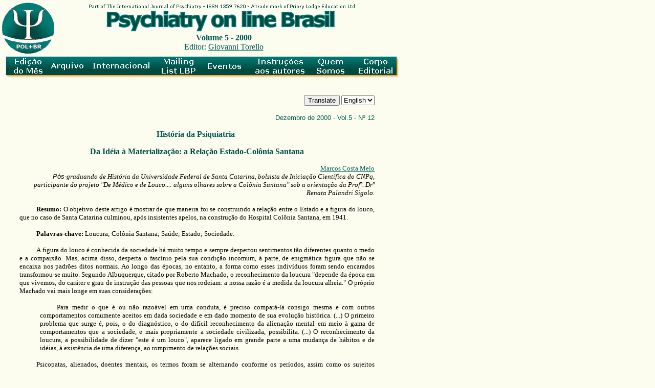

--- FILE ---
content_type: text/html; charset=iso-8859-1
request_url: http://www.polbr.med.br/ano00/wal1200.php
body_size: 14025
content:
<HTML>
<HEAD>
<!-- Google Tag Manager -->
<script>(function(w,d,s,l,i){w[l]=w[l]||[];w[l].push({'gtm.start':
new Date().getTime(),event:'gtm.js'});var f=d.getElementsByTagName(s)[0],
j=d.createElement(s),dl=l!='dataLayer'?'&l='+l:'';j.async=true;j.src=
'https://www.googletagmanager.com/gtm.js?id='+i+dl;f.parentNode.insertBefore(j,f);
})(window,document,'script','dataLayer','GTM-N2W28NT');</script>
<!-- End Google Tag Manager --><TITLE> Psychiatry on line Brazil - 2000</TITLE>
<!-- Google tag (gtag.js) --> <script async src="https://www.googletagmanager.com/gtag/js?id=G-QF7JXBH7H3"></script> <script> window.dataLayer = window.dataLayer || []; function gtag(){dataLayer.push(arguments);} gtag('js', new Date()); gtag('config', 'G-QF7JXBH7H3'); </script><script data-ad-client="ca-pub-1275215245997982" async src="https://pagead2.googlesyndication.com/pagead/js/adsbygoogle.js"></script>
</HEAD>

<BODY LEFTMARGIN="0" TOPMARGIN="0" BGCOLOR="#FCFDEF">
<table WIDTH="766"><tr><td>
<a href="http://www.polbr.med.br/index.php" border=0><IMG SRC="images/circulo_rverde5-2.gif" ALIGN="Left" BORDER="0" VSPACE="0"></a><center><IMG SRC="images/titulo_rvv2.gif" BORDER="0" VSPACE="2"><br><font COLOR="#015C55"><b>
Volume 5 - 2000</b></font><br>
<font COLOR="#015C55">Editor:</font> <a href="/cdn-cgi/l/email-protection#52353b3d24333c3c3b12223d3e30207c3f37367c3020"><font COLOR="#015C55">Giovanni Torello</font></a>
</center></td></tr></table>

<IMG SRC="images/vazio.gif" BORDER="0" HSPACE="0" hspace=11 ALIGN="LEFT" WIDTH="11">
<a href="http://www.polbr.med.br/index.php" border=0><IMG SRC="images/b_redi3.gif" BORDER="0" HSPACE="0" ALIGN="LEFT"></a>
<a href="http://www.polbr.med.br/arquivo.php" border=0><IMG SRC="images/b_rarq3.gif" BORDER="0" HSPACE="0" ALIGN="LEFT"></a>
<a href="http://www.priory.com/psych.htm" border=0><IMG SRC="images/b_rinter3.gif" BORDER="0" HSPACE="0" ALIGN="LEFT"></a>
<a href="http://www.polbr.med.br/embarque.php" border=0><IMG SRC="images/b_rmail3.gif" BORDER="0" HSPACE="0" ALIGN="LEFT"></a>
<a href="http://www.polbr.med.br/eventos.php" border=0><IMG SRC="images/b_reve3.gif" BORDER="0" HSPACE="0" ALIGN="LEFT"></a>
<a href="http://www.polbr.med.br/instruc.php" border=0><IMG SRC="images/b_rinstr3.gif" BORDER="0" HSPACE="0" ALIGN="LEFT"></a>
<a href="http://www.polbr.med.br/quem.php" border=0><IMG SRC="images/b_rquem3.gif" BORDER="0" HSPACE="0" ALIGN="LEFT"></a>
<a href="http://www.polbr.med.br/corpo.php" border=0><IMG SRC="images/b_rcorpo3.gif" BORDER="0" HSPACE="0" ALIGN="LEFT"></a>
<br clear=all>
<img src="images/vazio.gif" WIDTH="32" HEIGHT="100" ALIGN="LEFT"><table WIDTH="700" ALIGN="LEFT"><tr><td>
			<p align="center" style="margin-right:10pt;"><font face="Verdana"
			color="#015C55"><b>
			<form method="post" action="http://babel.altavista.com/raging/translate.dyn"
			style="font-family:Arial,sans-serif; font-size:10pt;">
				<p align="right">&nbsp;<input type=hidden name="doit" value="done"><input
				type=hidden name="urltext" value="http://www.polbr.med.br/ano00/wal1200.php"></p>
				<p align="right"><input type="submit" value="Translate"> <select
				name="lp">
				<option value="pt_en">English</option>
				</select></p>
			</form></b></font>
			<p align=right><font COLOR="#015C55" FACE="verdana,arial" SIZE="2">Dezembro de 2000 - Vol.5 - Nº 12</font></p>
			<p align="center" style="margin-right:10; margin-left:5;"><font face="Verdana"
			size="3" color="#015C55"><b>Hist&oacute;ria da Psiquiatria</em></b></font></p>
			<p align="center"><font face="Verdana" size="3" color="#014E49"><b>Da 
			Id&eacute;ia &agrave; Materializa&ccedil;&atilde;o: a Rela&ccedil;&atilde;o 
			Estado-Col&ocirc;nia Santana </b></font></p>
			<p align="right"><a href="/cdn-cgi/l/email-protection#127f713c7f777e7d527b753c717d7f3c7060"><font face="Verdana"
			size="2" color="#015C55">Marcos Costa Melo</font></a><font face="Arial"
			size="2" color="#015C55"><b> </b></font><font face="Arial" size="2"><b><br> 
			</b><i>P&oacute;s-</i></font><font face="Verdana" size="2"><i>graduando 
			de Hist&oacute;ria da Universidade Federal de Santa Catarina, bolsista 
			de Inicia&ccedil;&atilde;o Cient&iacute;fica do CNPq, participante 
			do projeto &quot;De M&eacute;dico e de Louco...: alguns olhares 
			sobre a Col&ocirc;nia Santana&quot; sob a orienta&ccedil;&atilde;o 
			da Prof&ordf;. Dr&ordf; Renata Palandri Sigolo.</i></font><font face="Verdana"
			size="2"> </font></p>
			<p align="justify" style="text-indent:25pt;"><font face="Verdana"
			size="2"><b>Resumo: </b>O objetivo deste artigo &eacute; mostrar 
			de que maneira foi se construindo a rela&ccedil;&atilde;o entre 
			o Estado e a figura do louco, que no caso de Santa Catarina culminou, 
			ap&oacute;s insistentes apelos, na constru&ccedil;&atilde;o do Hospital 
			Col&ocirc;nia Santana, em 1941. </font></p>
			<p align="justify" style="text-indent:25pt;"><font face="Verdana"
			size="2"><b>Palavras-chave: </b>Loucura; Col&ocirc;nia Santana; 
			Sa&uacute;de; Estado; Sociedade. </font></p>
			<p align="justify" style="text-indent:25pt;"><font face="Verdana"
			size="2">A figura do louco &eacute; conhecida da sociedade h&aacute; 
			muito tempo e sempre despertou sentimentos t&atilde;o diferentes 
			quanto o medo e a compaix&atilde;o. Mas, acima disso, desperta o 
			fasc&iacute;nio pela sua condi&ccedil;&atilde;o incomum, &agrave; 
			parte, de enigm&aacute;tica figura que n&atilde;o se encaixa nos 
			padr&otilde;es ditos normais. Ao longo das &eacute;pocas, no entanto, 
			a forma como esses indiv&iacute;duos foram sendo encarados transformou-se 
			muito. Segundo Albuquerque, citado por Roberto Machado, o reconhecimento 
			da loucura &quot;depende da &eacute;poca em que vivemos, do car&aacute;ter 
			e grau de instru&ccedil;&atilde;o das pessoas que nos rodeiam: a 
			nossa raz&atilde;o &eacute; a medida da loucura alheia.&quot; O 
			pr&oacute;prio Machado vai mais longe em suas considera&ccedil;&otilde;es: 
			</font></p>
			<ul>
				<p align="justify" style="text-indent:25pt;"><font face="Verdana"
				size="2">Para medir o que &eacute; ou n&atilde;o razo&aacute;vel 
				em uma conduta, &eacute; preciso compar&aacute;-la consigo mesma 
				e com outros comportamentos comumente aceitos em dada sociedade 
				e em dado momento de sua evolu&ccedil;&atilde;o hist&oacute;rica. 
				(...) O primeiro problema que surge &eacute;, pois, o do diagn&oacute;stico, 
				o do dif&iacute;cil reconhecimento da aliena&ccedil;&atilde;o 
				mental em meio &agrave; gama de comportamentos que a sociedade, 
				e mais propriamente a sociedade civilizada, possibilita. (...) 
				O reconhecimento da loucura, a possibilidade de dizer &quot;este 
				&eacute; um louco&quot;, aparece ligado em grande parte a uma 
				mudan&ccedil;a de h&aacute;bitos e de id&eacute;ias, &agrave; 
				exist&ecirc;ncia de uma diferen&ccedil;a, ao rompimento de rela&ccedil;&otilde;es 
				sociais.</font></p>
			</ul>
			<p align="justify" style="text-indent:25pt;"><font face="Verdana"
			size="2">Psicopatas, alienados, doentes mentais, os termos foram 
			se alternando conforme os per&iacute;odos, assim como os sujeitos 
			inclu&iacute;dos neles. Alcoolismo ou depress&atilde;o, por exemplo, 
			doen&ccedil;as encaradas hoje sob uma &oacute;tica diferenciada, 
			foram durante muito tempo inclu&iacute;das no rol da &quot;loucura&quot;. 
			</font></p>
			<p align="justify" style="text-indent:25pt;"><font face="Verdana"
			size="2">At&eacute; a Revolu&ccedil;&atilde;o Francesa, era comum 
			os loucos enjaulados, expostos, no qual se pagava um <i>penny</i></font><font
			face="Verdana" size="2"> como entrada, com o direito de provoc&aacute;-lo. 
			O Iluminismo, com sua valoriza&ccedil;&atilde;o &agrave; raz&atilde;o, 
			foi quem come&ccedil;ou a alterar de forma definitiva a maneira 
			como o louco come&ccedil;ou a ser visto pela sociedade e, principalmente, 
			como ele passou a receber a aten&ccedil;&atilde;o do Estado. &quot;O 
			Iluminismo endossou a f&eacute; dos gregos na raz&atilde;o (<i>eu 
			penso, logo existo</i>, formulou Descartes). E a tarefa da idade 
			da raz&atilde;o foi, ganhando em autoridade da metade do s&eacute;culo 
			XVII em diante, criticar, condenar e massacrar qualquer coisa que 
			seus protagonistas considerassem tola ou irracional. Todas as cren&ccedil;as 
			e pr&aacute;ticas que parecessem ignorantes, primitivas, infantis 
			ou in&uacute;teis eram logo descartadas como idiotas ou insanas.&quot;</font></p>
			<p align="justify" style="text-indent:25pt;"><font face="Verdana"
			size="2">Se &quot;a hist&oacute;ria da loucura &eacute; a hist&oacute;ria 
			do poder.&quot;, como frisou Roy Porter, ent&atilde;o o Estado tem 
			participa&ccedil;&atilde;o fundamental na maneira de conduzir a 
			quest&atilde;o do louco, pois &eacute; ele a representa&ccedil;&atilde;o 
			institucional do poder. E coube a ela – institui&ccedil;&atilde;o 
			– trazer &agrave; si a responsabilidade de cuidar do doente mental. 
			Para isso, criou as condi&ccedil;&otilde;es para que pudesse exerc&ecirc;-lo 
			da melhor forma e surgiu a necessidade de um lugar que abrigasse 
			os alienados, isolando-os da sociedade, pelo perigo que passaram 
			a representar. Surgiu ent&atilde;o o hosp&iacute;cio, inicialmente 
			um local de estrutura e normas semelhantes a uma pris&atilde;o, 
			com o objetivo de privar esse doente mental do conv&iacute;vio social, 
			mas tamb&eacute;m lidar com a possibilidade de reconduzi-lo &agrave; 
			sociedade como elemento produtivo na ordem social. O surgimento 
			do hosp&iacute;cio na Fran&ccedil;a, pa&iacute;s pioneiro na ado&ccedil;&atilde;o 
			deste modelo, deu-se atrav&eacute;s de uma intensa discuss&atilde;o, 
			que envolveu diversos setores da sociedade. M&eacute;dicos como 
			Pinel e Esquirol e sua teoria do imprescind&iacute;vel isolamento 
			para a cura foram os respons&aacute;veis pelas normas implantadas 
			e utilizadas. </font></p>
			<p align="justify" style="text-indent:25pt;"><font face="Verdana"
			size="2">No Brasil, a movimenta&ccedil;&atilde;o pela cria&ccedil;&atilde;o 
			de um hosp&iacute;cio teve in&iacute;cio em 1830, quando a rec&eacute;m 
			criada Sociedade de Cirurgia e Medicina do Rio de Janeiro lan&ccedil;a 
			palavras de ordem que se tornaram um bord&atilde;o bastante conhecido: 
			&quot;aos loucos o hosp&iacute;cio.&quot; Clama-se pela necessidade 
			de constru&ccedil;&atilde;o de um local espec&iacute;fico para o 
			abrigo dos loucos, especialmente dos loucos pobres, que vagavam 
			perigosamente pelas ruas. Os loucos ricos, normalmente, j&aacute; 
			eram presos ou isolados em casa. Na &aacute;rea te&oacute;rica, 
			n&atilde;o havia grande quantidade de trabalhos, sendo em sua totalidade 
			iniciativas isoladas de alguns alunos dos cursos de Medicina do 
			Rio de Janeiro e de Salvador. A cadeira espec&iacute;fica de psiquiatria 
			s&oacute; viria a ser criada em 1881, na faculdade carioca. Da mesma 
			maneira como na Europa, o louco passou a ser visto no pa&iacute;s 
			como um sujeito estranho &agrave; sociedade e os m&eacute;dicos 
			passaram a clamar pela constru&ccedil;&atilde;o do hosp&iacute;cio 
			como o local necess&aacute;rio &agrave; reclus&atilde;o. A rela&ccedil;&atilde;o 
			do Estado para com eles era de natureza muito mais jur&iacute;dica 
			que correcional, como coloca Nelson Santos: &quot;A maneira pela 
			qual o Estado lidava com os loucos era determinada pelas leis, decretos 
			e resolu&ccedil;&otilde;es que colocavam o louco como amea&ccedil;a 
			&agrave; seguran&ccedil;a e, por isto, a aten&ccedil;&atilde;o ia 
			no sentido de dar prote&ccedil;&atilde;o social. A coloca&ccedil;&atilde;o 
			dos considerados loucos nos asilos, realizada pelas autoridades 
			p&uacute;blicas, estava perfeitamente enquadrada nos textos legais.&quot;</font></p>
			<p align="justify" style="text-indent:25pt;"><font face="Verdana"
			size="2">Os doentes mentais eram recolhidos &agrave; Santa Casa 
			de Miseric&oacute;rdia - cujo provedor Jos&eacute; Vicente Pereira 
			teria grande participa&ccedil;&atilde;o na constru&ccedil;&atilde;o 
			do Pedro II - por&eacute;m sem receberem o tratamento que julgava-se 
			adequado. &quot;Sob os cuidados das religiosas, os loucos ficavam 
			em por&otilde;es, sem assist&ecirc;ncia m&eacute;dica, entregues 
			a guardas e carcereiros. Conviviam com a fome, com o frio, com a 
			sujeira e com as correntes.&quot; O reivindicado tratamento adequado 
			seria fun&ccedil;&atilde;o do hosp&iacute;cio, seguindo o modelo 
			franc&ecirc;s. No entanto, ao contr&aacute;rio do Velho Mundo, a 
			implanta&ccedil;&atilde;o do hosp&iacute;cio n&atilde;o foi tema 
			de nenhuma grande discuss&atilde;o ou qualquer tipo de debate que 
			gerasse mobiliza&ccedil;&atilde;o na sociedade. A implanta&ccedil;&atilde;o 
			do Pedro II, no Rio de Janeiro, atrav&eacute;s de um decreto de 
			Dom Pedro II, que concordou que o hosp&iacute;cio levasse o seu 
			nome mas sem o t&iacute;tulo, em 18 de julho de 1841, foi uma solu&ccedil;&atilde;o 
			adotada pacificamente. Do decreto &agrave; inaugura&ccedil;&atilde;o 
			ainda se passaram onze anos, quando em 05 de dezembro de 1852 o 
			hosp&iacute;cio abriu as portas. </font></p>
			<p align="justify" style="text-indent:25pt;"><font face="Verdana"
			size="2">A sociedade foi envolvida apenas posteriormente, atrav&eacute;s 
			do debate que se instalou em meios p&uacute;blicos, com a intensa 
			utiliza&ccedil;&atilde;o de jornais, quando da retirada das Irm&atilde;s 
			de Caridade do hosp&iacute;cio, no final do s&eacute;culo passado, 
			pelo novo quadro pintado com a Rep&uacute;blica e a desvincula&ccedil;&atilde;o 
			do Estado com a Igreja. Irm&atilde;s que s&atilde;o parte destacada 
			em qualquer hist&oacute;ria que venha a ser escrita sobre a loucura 
			no Brasil. Os psiquiatras passaram a cobrar fortemente um espa&ccedil;o 
			de comando dentro do hosp&iacute;cio, assim como uma posi&ccedil;&atilde;o 
			mais presente do Estado em rela&ccedil;&atilde;o ao louco. &quot;A 
			rela&ccedil;&atilde;o do Estado com os loucos tem um duplo aspecto: 
			uma, que &eacute; de defesa da coletividade contra o perigo representado 
			pelo louco; outra, que &eacute; de defesa do louco contra os abusos 
			pass&iacute;veis de serem praticados pela coletividade, em virtude 
			da &quot;incapacidade&quot; de auto-gest&atilde;o do louco, no que 
			diz respeito &agrave; sua pessoa e bens.</font></p>
			<p align="justify" style="text-indent:25pt;"><font face="Verdana"
			size="2">A cria&ccedil;&atilde;o do pioneiro Pedro II representa, 
			para diversos estudiosos, uma simb&oacute;lica &quot;data de nascimento&quot; 
			para a psiquiatria no pa&iacute;s. Ainda incipiente, foi a partir 
			deste momento e, principalmente, com a proclama&ccedil;&atilde;o 
			da Rep&uacute;blica, que ela ganhou for&ccedil;a e estrutura em 
			terras tupiniquins. </font></p>
			<p align="justify" style="text-indent:25pt;"><font face="Verdana"
			size="2">Em Santa Catarina, o processo que levou o Estado a criar 
			a Col&ocirc;nia Santana n&atilde;o foi muito diferente. Inicialmente, 
			a assist&ecirc;ncia aos alienados era prestada em duas institui&ccedil;&otilde;es: 
			o Hospital de Azambuja, em Brusque e o Oscar Schneider, em Joinville. 
			O hospital de Brusque, no entanto, foi o pioneiro no estado, criando 
			um espa&ccedil;o asilar. Ap&oacute;s o desenvolvimento de suas atividades 
			e a constante procura de suas instala&ccedil;&otilde;es, construiu-se 
			um anexo ao pr&eacute;dio do hospital, que passou a tratar exclusivamente 
			dos doentes mentais, passando a ser referido como Hosp&iacute;cio 
			de Azambuja. </font></p>
			<p align="justify" style="text-indent:25pt;"><font face="Verdana"
			size="2">A necessidade da constru&ccedil;&atilde;o de um hospital 
			dedicado exclusivamente ao atendimento de doentes mentais mostra-se 
			em 1905, na mensagem apresentada ao Congresso Representativo do 
			Estado pelo ent&atilde;o governador Vidal Ramos. Nela, o governante 
			reitera um clamor feito em mensagens anteriores: a urg&ecirc;ncia 
			na constru&ccedil;&atilde;o de um hospital de alienados. Para isso, 
			sugere que a parte destinada a cada hospital no or&ccedil;amento 
			seja deduzida em prol do objetivo de constru&ccedil;&atilde;o do 
			hosp&iacute;cio</font></p>
			<p align="justify" style="text-indent:25pt;"><font face="Verdana"
			size="2">No ano seguinte, o governador Gustavo Richard manifesta 
			em sua mensagem a satisfa&ccedil;&atilde;o com a visita feita ao 
			Hospital de Azambuja, em Brusque, no qual, por iniciativa do Padre 
			Antonio Eising, havia sido criado um espa&ccedil;o exclusivo de 
			atendimento aos alienados. A participa&ccedil;&atilde;o efetiva 
			das Irm&atilde;s da Divina Provid&ecirc;ncia, que mais tarde teriam 
			participa&ccedil;&atilde;o igualmente importante na Col&ocirc;nia 
			Santana, &eacute; ressaltada pelo governador. </font></p>
			<p align="justify" style="text-indent:25pt;"><font face="Verdana"
			size="2">Na mensagem de 1907, Gustavo Richard explica o n&atilde;o 
			cumprimento da lei n&ordm;109, de 5 de novembro de 1905, que previa 
			a cria&ccedil;&atilde;o de um asilo de alienados, por absoluta falta 
			de recursos, agravadas com as despesas de conserva&ccedil;&atilde;o 
			da estrada de D. Francisca. Ele sugere que, enquanto o projeto n&atilde;o 
			saia do papel, os alienados sejam enviados ao Rio de Janeiro, para 
			o Pedro II. A manuten&ccedil;&atilde;o destes doentes se daria com 
			o <i>caixa especial</i>, formada por aux&iacute;lios espont&acirc;neos 
			oferecidos pelo Estado e pelos munic&iacute;pios. Em 1908, atrav&eacute;s 
			da lei n&ordm; 745, esta contribui&ccedil;&atilde;o deixou de ser 
			espont&acirc;nea. Mesmo assim, os recursos para a constru&ccedil;&atilde;o 
			do hospital de alienados continuaram insuficientes. Diante desta 
			situa&ccedil;&atilde;o, o governador solicita um repasse de verbas 
			maiores, provenientes do </font><font face="Verdana" size="2"><i>caixa 
			especial</i>, ao Hospital de Azambuja, no qual est&aacute; sendo 
			constru&iacute;do um novo espa&ccedil;o, visando solucionar o problema 
			de vagas. Os servi&ccedil;os prestados pelo padre Gabriel Lux, administrador 
			do Azambuja, s&atilde;o reiteradamente elogiados. &quot;Ultimamente, 
			devido aos bons officios do Revdmo. Padre Gabriel Lux, director 
			do hospital e asylo de Azambuja, pude internar naquelle estabelecimento 
			quatro mulheres dementes que se achavam aqui completamente desamparadas. 
			N&atilde;o foi possivel a admiss&atilde;o de maior numero d’ellas 
			por falta de espa&ccedil;o, incoveniente que desapparecer&aacute; 
			t&atilde;o prompto esteja acabado o novo hospital, j&aacute; de 
			construc&ccedil;&atilde;o muito adiantada.&quot; </font></p>
			<p align="justify" style="text-indent:25pt;"><font face="Verdana"
			size="2">Quem tamb&eacute;m se impressiona com os servi&ccedil;os 
			oferecidos em Brusque &eacute; o Inspetor de Sa&uacute;de do Estado, 
			Dr. Joaquim David Ferreira Lima. Por for&ccedil;a da lei n&ordm; 
			935 de 24 de agosto de 1912, o lugar do m&eacute;dico legista da 
			pol&iacute;cia foi suprimido, tendo suas fun&ccedil;&otilde;es repassadas 
			ao Inspetor de Sa&uacute;de, obrigando Ferreira Lima a acumular 
			diversas responsabilidades. Em seu relat&oacute;rio de 1913, endere&ccedil;ado 
			ao Secret&aacute;rio Geral, ele descreve a visita que fez, a pedido 
			do governador, em companhia do Desembargador Chefe de Pol&iacute;cia, 
			ao Hospital de Azambuja. A preocupa&ccedil;&atilde;o do governador 
			era com o recolhimento dos alienados &agrave;s cadeias p&uacute;blicas, 
			o que fica bem claro neste trecho:</font></p>
			<ul>
				<p align="justify" style="text-indent:25pt;"><font face="Verdana"
				size="2">O Governador do Estado, justa e generosamente impressionado 
				com o facto de continuarem a ser recolhidos &aacute;s cadeias 
				publicas, os infelizes loucos e pretendendo dar um remedio a 
				este lamentavel estado de cousas, entendeu-se com o benemerito 
				Provedor do Hospital de Azambuja, o Padre Gabriel Lux, no sentido 
				de se ampliar a sec&ccedil;&atilde;o para alienados, que j&aacute; 
				existe naquelle importante estabelecimento, de modo a ser satisfeito 
				o magno problema da colloca&ccedil;&atilde;o e tratamento dos 
				loucos do Estado. Para este fim &eacute; que eu e o Chefe de 
				Policia fomos ao Hospital de Azambuja. </font></p>
			</ul>
			<p align="justify" style="text-indent:25pt;"><font face="Verdana"
			size="2">A visita deixou o Inspetor entusiasmado, destacando a multiplicidade 
			de fun&ccedil;&otilde;es exercidas pelo hospital, que al&eacute;m 
			de funcionar como um asilo de alienados, desenvolvia tamb&eacute;m 
			o aux&iacute;lio a inv&aacute;lidos e desamparados, assim como as 
			fun&ccedil;&otilde;es normais de um hospital que atende a um grande 
			p&uacute;blico. Naquele momento, o Azambuja abrigava 24 alienados 
			e os planos do governador eram de que abrigasse mais 59 dentro de 
			pouco tempo, com a constru&ccedil;&atilde;o de um novo pavilh&atilde;o, 
			em terreno j&aacute; adquirido pelo padre Lux. O padre, por sua 
			vez, &eacute; elogiado pelo Inspetor como um homem de &quot;superior 
			compet&ecirc;ncia&quot; e que no Hospital exercia as fun&ccedil;&otilde;es 
			de &quot;engenheiro, architecto, constructor, mestre de obras, electricista 
			e encanador.&quot; O sistema a ser adotado no hosp&iacute;cio ser&aacute; 
			o misto, com a praxiterapia como destaque. A dire&ccedil;&atilde;o 
			m&eacute;dica seria entregue a um doutor alem&atilde;o, com quem 
			o padre Lux j&aacute; havia se entendido atrav&eacute;s de carta. 
			Ferreira Lima encerra sua mensagem escrevendo que pronto o hosp&iacute;cio 
			de Azambuja, Santa Catarina solucionar&aacute; definitivamente seus 
			problemas de abrigo aos alienados. Infelizmente, o tempo mostrou 
			que o hosp&iacute;cio de Azambuja revelou-se insuficiente para a 
			demanda, que n&atilde;o foi suprida nem mesmo com a constru&ccedil;&atilde;o 
			da Col&ocirc;nia Santana. </font></p>
			<p align="justify" style="text-indent:25pt;"><font face="Verdana"
			size="2">No relat&oacute;rio do ano seguinte, Ferreira Lima presta 
			contas de suas intensas atividades junto &agrave;s institui&ccedil;&otilde;es 
			do Estado, fruto da lei n&ordm; 935. Refere-se a visitas regulares 
			ao quartel de pol&iacute;cia e &agrave; cadeia p&uacute;blica, assim 
			como a realiza&ccedil;&atilde;o de todos os servi&ccedil;os concernentes 
			&agrave; pol&iacute;cia. O Inspetor era o respons&aacute;vel por 
			todos os exames de sanidade. No mesmo relat&oacute;rio, Ferreira 
			Lima conta da continuidade das interna&ccedil;&otilde;es dos alienados 
			nas cadeias p&uacute;blicas, visto que o hosp&iacute;cio de Azambuja 
			ainda n&atilde;o estava conclu&iacute;do. Presos com a inten&ccedil;&atilde;o 
			de serem isolados das fam&iacute;lias, para as quais haviam tornado-se 
			&quot;muito perigosos&quot;, alguns destes detentos</font><font face="Verdana"
			color="red" size="2"> </font><font face="Verdana" size="2">acabaram 
			falecendo na pris&atilde;o. As condi&ccedil;&otilde;es que encontravam 
			na reclus&atilde;o p&uacute;blica s&atilde;o descritas como &quot;as 
			mais deshumanamente antihygienicas (...), dous desses desgra&ccedil;ados 
			falleceram, um mesmo na cadeia, outro no Hospital de Caridade para 
			onde foi transportado em estado de completa mis&eacute;ria org&acirc;nica.&quot;</font></p>
			<p align="justify" style="text-indent:25pt;"><font face="Verdana"
			size="2">Inaugurado o hosp&iacute;cio, come&ccedil;am os problemas 
			de repasses de verbas por parte do Estado, que s&atilde;o bastante 
			presentes nos of&iacute;cios enviados do Azambuja ao poder p&uacute;blico. 
			Em um of&iacute;cio de 1918, o padre Gabriel Lux reclama um d&eacute;bito 
			do Estado para com o hospital da ordem de 1:236$000. Tamb&eacute;m 
			em 1918, em um outro of&iacute;cio, o padre Lux nega uma interna&ccedil;&atilde;o 
			ao Secret&aacute;rio Geral do Estado em virtude das lota&ccedil;&otilde;es, 
			tanto da ala feminina quanto da ala masculina, do Hosp&iacute;cio 
			de Azambuja. Todas as 30 celas dispon&iacute;veis estavam ocupadas 
			por 46 alienados. Ou seja, o entusiasmo de que a constru&ccedil;&atilde;o 
			do hosp&iacute;cio poria fim ao problema dos alienados em Santa 
			Catarina durou pouqu&iacute;ssimo tempo. </font></p>
			<p align="justify" style="text-indent:25pt;"><font face="Verdana"
			size="2">Em 1919, o, padre Lux deixou o cargo de administrador do 
			hospital de Azambuja, por motivos de sa&uacute;de. Para seu lugar, 
			foi escolhido o vig&aacute;rio de Brusque, Carlos Keilmann. Ainda 
			em 1919, assinado pelo superintendente Augusto Baw, pelo presidente 
			Jo&atilde;o Schaefer e pelo administrador, padre Carlos Keilmann, 
			h&aacute; um clamor pelo repasse de recursos do Estado para com 
			o hospital, especialmente para a manuten&ccedil;&atilde;o do hosp&iacute;cio 
			de alienados. O tempo de atraso n&atilde;o &eacute; detalhado, sendo 
			referido apenas como &quot;nestes &uacute;ltimos tempos.&quot; </font></p>
			<p align="justify" style="text-indent:25pt;"><font face="Verdana"
			size="2">No of&iacute;cio de 27 de outubro de 1920, o padre Henrique 
			Liudgens comunica ao Secret&aacute;rio do Interior e Justi&ccedil;a 
			que a partir do dia 19 fora nomeado provedor e diretor do Hospital 
			de Azambuja, assim como diretor do Hosp&iacute;cio de Alienados, 
			anexo ao hospital. &quot;Pe&ccedil;o Vossa Exia. de honrar me da 
			mesma confian&ccedil;a, com que dispensou sempre os meus antecessores.&quot;</font></p>
			<p align="justify" style="text-indent:25pt;"><font face="Verdana"
			size="2">Os pedidos de interna&ccedil;&atilde;o eram constantes 
			e vinham de todos os lugares do estado. E o pr&oacute;prio Estado, 
			a institui&ccedil;&atilde;o, era o respons&aacute;vel pela maior 
			parte deles. Isto acontecia em virtude do amplo conceito de &quot;loucura&quot; 
			em vig&ecirc;ncia na &eacute;poca. Al&eacute;m do que, se as cadeias 
			abrigavam alienados, em contrapartida os criminosos tamb&eacute;m 
			eram enviados ao Azambuja por ordem da Justi&ccedil;a, sendo v&aacute;rios 
			desses casos relatados nos pr&oacute;prios of&iacute;cios. </font></p>
			<p align="justify" style="text-indent:25pt;"><font face="Verdana"
			size="2">Apesar da evidente necessidade da cria&ccedil;&atilde;o 
			de um espa&ccedil;o destinado exclusivamente aos alienados, o tempo 
			foi passando sem que tal obra fosse feita. Na mensagem de 1926, 
			Bulc&atilde;o Vianna, presidente do Congresso, no exerc&iacute;cio 
			do cargo de governador, volta a mostrar preocupa&ccedil;&atilde;o 
			com o fato de o Estado n&atilde;o possuir um servi&ccedil;o oficial 
			de assist&ecirc;ncia aos alienados. Em 1927, Adolpho Konder, al&eacute;m 
			do eterno clamor pela constru&ccedil;&atilde;o do hosp&iacute;cio, 
			frisando a condi&ccedil;&atilde;o de superlota&ccedil;&atilde;o 
			do Azambuja, comenta sobre os avan&ccedil;os da psiquiatria. &quot;A 
			labortherapia, a physiotherapia, a clinotherapia, produzem hoje 
			os melhores resultados no tratamento das mol&eacute;stias mentaes, 
			sendo at&eacute; que, nos meios mais cultos, ha jardins de infancia 
			para aquelles que, de vez, j&aacute; perderam todas as faculdades 
			intellectuaes e affectivas.&quot;</font></p>
			<p align="justify" style="text-indent:25pt;"><font face="Verdana"
			size="2">No Azambuja, a falta de vagas continua a ser um problema 
			cr&ocirc;nico. Em um of&iacute;cio de 1929, endere&ccedil;ado ao 
			Secret&aacute;rio de Interior e Justi&ccedil;a, a Irm&atilde; Superiora 
			lembra que o n&uacute;mero m&aacute;ximo de doentes a ser admitido 
			por conta do Estado &eacute; de 70. Novas vagas s&oacute; poderiam 
			ser liberadas em caso de sa&iacute;da de algum paciente ou, mais 
			provavelmente, de morte. Nesse mesmo ano, em novo of&iacute;cio, 
			a Irm&atilde; solicita ao &quot;muito digno&quot; Secret&aacute;rio 
			de Interior e Justi&ccedil;a que auxilie o Hosp&iacute;cio de Alienados 
			na constru&ccedil;&atilde;o de novos quartos visando solucionar 
			os problemas de falta de aposentos e de instala&ccedil;&otilde;es 
			seguras aos alienados violentos, com constantes acessos de loucura. 
			A Irm&atilde; frisa ainda que o in&iacute;cio da obra j&aacute; 
			foi feito e que esperam contar com o aux&iacute;lio do &quot;progressista 
			governo do estado de Santa Catarina&quot; para a conclus&atilde;o.</font></p>
			<p align="justify" style="text-indent:25pt;"><font face="Verdana"
			size="2">Em 1930, a mensagem de Bulc&atilde;o Vianna fala na inaugura&ccedil;&atilde;o, 
			dentro de breves dias, da Col&ocirc;nia de Alienados, em constru&ccedil;&atilde;o 
			na capital. A import&acirc;ncia do novo local &eacute; saudada com 
			alegria, pois significa o rompimento com o &quot;antigo regime de 
			hosp&iacute;cios pris&otilde;es e pris&otilde;es hosp&iacute;cios, 
			em que tanto tempo permanecemos, em detrimento da nossa cultura 
			e do nosso progresso.&quot; Entretanto, n&atilde;o &eacute; poss&iacute;vel 
			precisar que estabelecimento &eacute; esse, pois a Col&ocirc;nia 
			Santana s&oacute; viria a ser inaugurada em 1942 e, como se sabe, 
			em S&atilde;o Jos&eacute; e n&atilde;o na capital do estado. Isto 
			confirma-se na mensagem de 1936, do governador Nereu Ramos, &uacute;nico 
			catarinense a ocupar a cadeira de presidente da Rep&uacute;blica, 
			quando ele volta a afirmar a necessidade de constru&ccedil;&atilde;o 
			de um hosp&iacute;cio. Ramos salienta os inestim&aacute;veis servi&ccedil;os 
			prestados pelo Hospital de Azambuja, e pelo Oscar Schneider.</font></p>
			<p align="justify" style="text-indent:25pt;"><font face="Verdana"
			size="2">Foi justamente a partir da d&eacute;cada de 1930 que a 
			Col&ocirc;nia Santana come&ccedil;ou a ganhar forma, deixando de 
			ser um eterno clamor para transformar-se em realidade concreta. 
			Com a Era Vargas, profundas transforma&ccedil;&otilde;es come&ccedil;aram 
			a ocorrer em diversos setores da sociedade brasileira e a sa&uacute;de 
			n&atilde;o ficou de fora. Em 1923 foi fundada a Liga Brasileira 
			de Higiene Mental, a LBHM, que, a partir de 1930, no governo Vargas, 
			passou a se chamar Assist&ecirc;ncia a Psicopatas do Distrito Federal, 
			sob a tutela do rec&eacute;m-criado Minist&eacute;rio de Educa&ccedil;&atilde;o 
			e Sa&uacute;de P&uacute;blica. Em 1934, Vargas lan&ccedil;ou o decreto 
			n&ordm;24.559, que criou o Conselho de Prote&ccedil;&atilde;o aos 
			Psicopatas, aglutinando v&aacute;rios segmentos, como por exemplo, 
			juiz de &oacute;rf&atilde;os, juiz de menores, chefes de pol&iacute;cia, 
			representantes das OAB e representantes de institui&ccedil;&otilde;es 
			privadas de assist&ecirc;ncia social, respons&aacute;veis por analisar 
			os problemas relacionados com os psicopatas, bem como aconselhar 
			o governo em suas medidas futuras. Finalmente, em 1941, o &quot;Estado 
			Psiqui&aacute;trico&quot; criou um &oacute;rg&atilde;o que passou 
			a gerir toda a pol&iacute;tica de doen&ccedil;a mental, o Servi&ccedil;o 
			Nacional de Doentes Mentais. Seu regulamento, abrangendo determina&ccedil;&otilde;es 
			para todo o pa&iacute;s, foi aprovado apenas em 1944. </font></p>
			<p align="justify" style="text-indent:25pt;"><font face="Verdana"
			size="2">O que se buscava no Brasil neste momento era uma identifica&ccedil;&atilde;o 
			do que era ser brasileiro. Tentava-se construir uma na&ccedil;&atilde;o 
			forte e para isso Vargas contou com a colabora&ccedil;&atilde;o 
			de diversos intelectuais que, de forma direta ou indireta, trabalharam 
			com o governo. Queria-se tra&ccedil;ar um perfil que permitisse 
			identificar o brasileiro leg&iacute;timo. Mas esse brasileiro precisava 
			ser &quot;fabricado&quot; e o conceito de eugenia era muito aceito 
			na &eacute;poca. Norteava, inclusive, a psiquiatria. Se com o olhar 
			de hoje parece ofensivo ou racista, naquele tempo o desejo por mostrar 
			a superioridade de uma ra&ccedil;a era aceita com naturalidade. 
			Nesse ponto, o governo Vargas foi buscar nos ideais arianos de Hitler 
			a fisionomia mais prop&iacute;cia ao brasileiro de verdade. Alcir 
			Lenharo discute esta met&aacute;fora do corpo com o Estado. &quot;De 
			repente, toma-se consci&ecirc;ncia de que repensar a sociedade para 
			transform&aacute;-la passava necessariamente pelo trato do corpo 
			como recurso de se alcan&ccedil;ar toda a integridade do ser humano.&quot; 
			</font></p>
			<ul>
				<p align="justify" style="text-indent:25pt;"><font face="Verdana"
				size="2">Persegue-se obstinadamente n&atilde;o somente a configura&ccedil;&atilde;o 
				de um tipo f&iacute;sico &uacute;nico para o brasileiro; ambiciona-se 
				tamb&eacute;m a defini&ccedil;&atilde;o de um s&oacute; perfil 
				racial, a ponto de ser estabelecida uma rela&ccedil;&atilde;o 
				simples entre ra&ccedil;a e Na&ccedil;&atilde;o constitu&iacute;da. 
				A import&acirc;ncia do trato do corpo &eacute; crucial para 
				uma sociedade que se v&ecirc; somatizada; a sa&uacute;de, a 
				for&ccedil;a do corpo &eacute; a sua sa&uacute;de e sua for&ccedil;a 
				estimadas. A proje&ccedil;&atilde;o mesma de uma parte f&iacute;sica 
				e equilibrada com a espiritual dimensiona um conjunto social 
				equilibrado, no qual as tens&otilde;es e conflitos ficam fora 
				de lugar pela natureza singular de sua constitui&ccedil;&atilde;o. 
				Afinal, um projeto articulado de corporativiza&ccedil;&atilde;o 
				avan&ccedil;ava no anos 30 e a imagem do corpo humano impunha-se 
				como necessariamente positiva e acabada para o conjunto da sociedade. 
				</font></p>
			</ul>
			<p align="justify" style="text-indent:25pt;"><font face="Verdana"
			size="2">Neste contexto de expans&atilde;o do corpo como met&aacute;fora 
			do pa&iacute;s, o alienado era um membro doente. Doente, precisava 
			ser isolado. Evitar que pudesse propagar seu mal aos descendentes. 
			Adauto Botelho surge ent&atilde;o como o m&eacute;dico que vai comandar 
			uma intensa campanha em todo o pa&iacute;s para a constru&ccedil;&atilde;o 
			de hosp&iacute;cios. Na nova sociedade brasileira que se criava 
			era preciso que o doente mental tivesse assist&ecirc;ncia digna, 
			em lugar isolado e tendo a praxiterapia como principal forma de 
			tratamento. Portanto, o incentivo foi de constru&iacute;rem-se hosp&iacute;cios 
			em formas de col&ocirc;nia, nos quais fosse poss&iacute;vel que 
			os pacientes trabalhassem e, muito importante, produzissem grande 
			parte do que consumissem, para que as despesas do Estado fossem 
			diminu&iacute;das. Segundo Nelson Santos, essa pol&iacute;tica tamb&eacute;m 
			ia de encontro aos interesses &quot;do incipiente capitalismo brasileiro, 
			que necessitava cada vez mais de m&atilde;o-de-obra. Era preciso 
			que todos trabalhassem, inclusive os ‘doentes mentais’.&quot; </font></p>
			<p align="justify" style="text-indent:25pt;"><font face="Verdana"
			size="2">Em Santa Catarina cria-se, em 30/01/1940, com o decreto 
			lei n&ordm; 416, o Servi&ccedil;o de Assist&ecirc;ncia aos Psicopatas. 
			Estava o Estado organizando-se administrativamente de acordo com 
			os par&acirc;metros nacionais. O pr&oacute;prio Get&uacute;lio Vargas, 
			em visita ao estado neste ano, visitou as obras da Col&ocirc;nia 
			Santana. </font></p>
			<p align="justify" style="text-indent:25pt;"><font face="Verdana"
			size="2">Finalmente, em 10 de novembro de 1941, &eacute; inaugurada 
			a Col&ocirc;nia Santana, destinada exclusivamente ao recolhimento 
			e tratamento de psicopatas, em S&atilde;o Jos&eacute;, munic&iacute;pio 
			distante vinte quil&ocirc;metros da capital Florian&oacute;polis, 
			em &aacute;rea predominantemente rural, deixando os alienados bem 
			longe da cidade, como era o objetivo do programa nacional. Em seu 
			relat&oacute;rio deste ano Nereu Ramos, agora no papel de interventor 
			federal, salienta que a constru&ccedil;&atilde;o da col&ocirc;nia 
			foi realizada &uacute;nica e exclusivamente com recursos provenientes 
			do caixa do Estado. </font></p>
			<p align="justify" style="text-indent:25pt;"><font face="Verdana"
			size="2">A Col&ocirc;nia Santana, que efetivamente passou a funcionar 
			apenas no in&iacute;cio do ano seguinte, recebeu os pacientes provenientes 
			de Brusque e de Joinville, que desativaram suas instala&ccedil;&otilde;es 
			dedicadas ao tratamento dos doentes mentais. Nereu Ramos pediu que 
			as Irm&atilde;s da Divina Provid&ecirc;ncia administrassem a Col&ocirc;nia, 
			por serem &quot;organizadas e econ&ocirc;micas, al&eacute;m de manterem 
			uma boa ordem e limpeza onde se faziam presente.&quot; Ao completar 
			um ano de funcionamento, Nereu Ramos saudou entusiasmado em seu 
			relat&oacute;rio a efici&ecirc;ncia do estabelecimento, reiterando 
			o aux&iacute;lio do Estado para as melhorias nas estruturas j&aacute; 
			existentes. </font></p>
			<p align="justify" style="text-indent:25pt;"><font face="Verdana"
			size="2">Nos anos seguintes o Estado continuou a colaborar com a 
			Col&ocirc;nia e os relat&oacute;rios do hosp&iacute;cio, assim como 
			as mensagens dos governadores, demonstram a grande satisfa&ccedil;&atilde;o 
			pelo sucesso do sistema de praxiterapia e conseq&uuml;ente sustento 
			por parte da pr&oacute;pria Col&ocirc;nia de suas despesas. O governador 
			Aderbal Ramos da Silva, em sua mensagem de 1948, frisa o envolvimento 
			do poder p&uacute;blico com a administra&ccedil;&atilde;o da Col&ocirc;nia, 
			visando prestar todas as condi&ccedil;&otilde;es necess&aacute;rias 
			&agrave;s melhorias. </font></p>
			<p align="justify" style="text-indent:25pt;"><font face="Verdana"
			size="2">Destaca-se um acordo firmado entre o Estado e a Uni&atilde;o, 
			no qual o governo do Estado contribuiria com Cr$200.000,00 e a Uni&atilde;o 
			entraria com Cr$600.000,00. Estes recursos provenientes do governo 
			federal seriam utilizados para a constru&ccedil;&atilde;o de novos 
			pavilh&otilde;es, que j&aacute; come&ccedil;avam a se mostrarem 
			urgentes dada a enorme procura pela Col&ocirc;nia. Este problema 
			– a falta de vagas e a conseq&uuml;ente necessidade de cria&ccedil;&atilde;o 
			de novos espa&ccedil;os – tornaria-se caracter&iacute;stico &agrave; 
			hist&oacute;ria da Col&ocirc;nia Santana assim como o foi no Hospital 
			de Azambuja. No relat&oacute;rio do ano seguinte, a cargo do governador 
			em exerc&iacute;cio Jos&eacute; Boabaid, repete-se o texto sobre 
			a efetiva participa&ccedil;&atilde;o do Estado nos reclames da Col&ocirc;nia 
			Santana. Na verdade, estas duas &uacute;ltimas mensagens sucedem-se 
			com textos id&ecirc;nticos, havendo apenas a troca dos valores nos 
			campos relativos ao funcionamento interno da Col&ocirc;nia. </font></p>
			<p align="left" style="text-indent:25pt;"><font face="Verdana" size="2"><b>REFER&Ecirc;NCIAS 
			BIBLIOGR&Aacute;FICAS</b></font></p>
			<p align="justify" style="text-indent:25pt;"><font face="Verdana"
			size="2">ARQUIVO P&Uacute;BLICO DE SANTA CATARINA, Florian&oacute;polis. 
			Mensagens dos Governadores do Estado de Santa Catarina. </font></p>
			<p align="justify" style="text-indent:25pt;"><font face="Verdana"
			size="2">__________________________________ Mensagens dos Inspetores 
			de Sa&uacute;de.</font></p>
			<p align="justify" style="text-indent:25pt;"><font face="Verdana"
			size="2">__________________________________ Mensagens dos diretores 
			da Col&ocirc;nia Santana.</font></p>
			<p align="justify" style="text-indent:25pt;"><font face="Verdana"
			size="2">__________________________________ Of&iacute;cios do Hospital 
			de Azambuja.</font></p>
			<p align="justify" style="text-indent:25pt;"><font face="Verdana"
			size="2">LENHARO, Alcir. <i>Sacraliza&ccedil;&atilde;o da Pol&iacute;tica</i>. 
			2&ordf;ed. Campinas: Unicamp/Papirus, 1986. </font></p>
			<p align="justify" style="text-indent:25pt;"><font face="Verdana"
			size="2">MACHADO, Roberto. <i>Dana&ccedil;&atilde;o da Norma</i>. 
			Rio de Janeiro: Graal, 1978. </font></p>
			<p align="justify" style="text-indent:25pt;"><font face="Verdana"
			size="2">PIAI, Aldecir Jos&eacute;. </font><font face="Verdana" size="2"><i>A 
			presen&ccedil;a das Irm&atilde;s da Divina Provid&ecirc;ncia no 
			Hospital Col&ocirc;nia Sant’Ana, de 1941 &agrave; 1994. </i></font><font
			face="Verdana" size="2">Brusque, 1997. Monografia de Gradua&ccedil;&atilde;o: 
			Escola Superior de Estudos Sociais. </font></p>
			<p style="text-indent:25pt;"><font face="Verdana" size="2">PORTER, 
			Roy. <i>Uma Hist&oacute;ria Social da Loucura</i>. 2&ordf;ed. Rio 
			de Janeiro: Zahar, 1991.</font></p>
			<p align="justify" style="text-indent:25pt;"><font face="Verdana"
			size="2">SCLIAR, Moacyr. <i>Do M&aacute;gico ao Social: a trajet&oacute;ria 
			da sa&uacute;de p&uacute;blica</i>. Porto Alegre: L &amp; PM, 1987.</font></p>
			<p style="text-indent:25pt;"><font face="Verdana" size="2">SANTOS, 
			Nelson Garcia. <i>Do Hosp&iacute;cio &agrave; Comunidade: Pol&iacute;ticas 
			P&uacute;blicas de Sa&uacute;de Mental</i>. Florian&oacute;polis: 
			Letras Contempor&acirc;neas, 1994. </font></p>
			</td></tr></table>
			
<br clear=all>
<IMG SRC="images/vazio.gif" WIDTH="1" HEIGHT="10" ALIGN="Left" BORDER="0"><table  WIDTH="766" ALIGN="left" VALIGN="TOP">
<tr><td BGCOLOR="#015C55"  ALIGN="CENTER" COLSPAN="2"><a href=#1><font COLOR="#FFFFFF"><b>TOP</b></a></td></tr></table>

<script data-cfasync="false" src="/cdn-cgi/scripts/5c5dd728/cloudflare-static/email-decode.min.js"></script><script defer src="https://static.cloudflareinsights.com/beacon.min.js/vcd15cbe7772f49c399c6a5babf22c1241717689176015" integrity="sha512-ZpsOmlRQV6y907TI0dKBHq9Md29nnaEIPlkf84rnaERnq6zvWvPUqr2ft8M1aS28oN72PdrCzSjY4U6VaAw1EQ==" data-cf-beacon='{"version":"2024.11.0","token":"cdd8fecb23974e2c866805b9290ad0f3","r":1,"server_timing":{"name":{"cfCacheStatus":true,"cfEdge":true,"cfExtPri":true,"cfL4":true,"cfOrigin":true,"cfSpeedBrain":true},"location_startswith":null}}' crossorigin="anonymous"></script>
</BODY>
</HTML>

--- FILE ---
content_type: text/html; charset=utf-8
request_url: https://www.google.com/recaptcha/api2/aframe
body_size: 266
content:
<!DOCTYPE HTML><html><head><meta http-equiv="content-type" content="text/html; charset=UTF-8"></head><body><script nonce="_N6ObX6YOrqd5sDd1aXgiA">/** Anti-fraud and anti-abuse applications only. See google.com/recaptcha */ try{var clients={'sodar':'https://pagead2.googlesyndication.com/pagead/sodar?'};window.addEventListener("message",function(a){try{if(a.source===window.parent){var b=JSON.parse(a.data);var c=clients[b['id']];if(c){var d=document.createElement('img');d.src=c+b['params']+'&rc='+(localStorage.getItem("rc::a")?sessionStorage.getItem("rc::b"):"");window.document.body.appendChild(d);sessionStorage.setItem("rc::e",parseInt(sessionStorage.getItem("rc::e")||0)+1);localStorage.setItem("rc::h",'1768831437341');}}}catch(b){}});window.parent.postMessage("_grecaptcha_ready", "*");}catch(b){}</script></body></html>